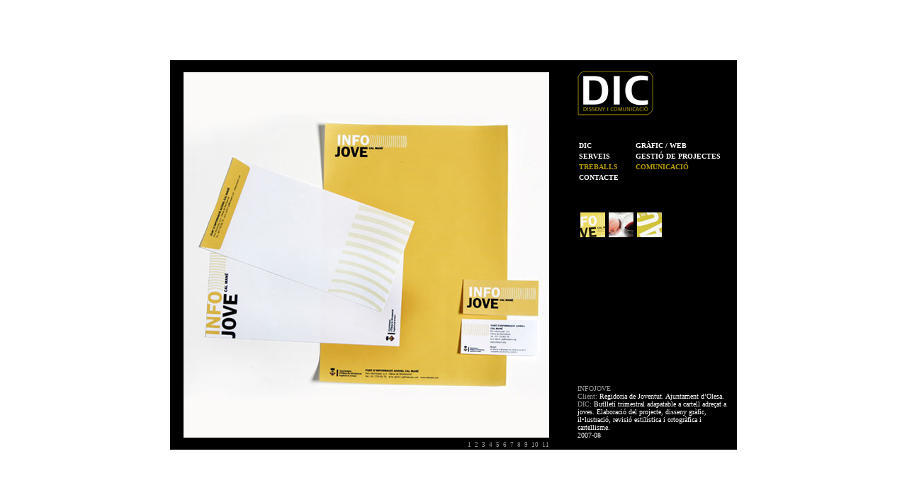

--- FILE ---
content_type: text/html
request_url: https://dic.cat/treballs.php?seccio=comunicacio&treball=3_1&Imatge=5
body_size: 6949
content:
<!DOCTYPE HTML PUBLIC "-//W3C//DTD HTML 4.01 Transitional//EN">
<html>
<head>
<title>DIC Disseny i Comunicaci&oacute;</title>
<meta http-equiv="Content-Type" content="text/html; charset=iso-8859-1">
<script language="JavaScript" src="js/mm.js"></script>
<link href="estilos.css" rel="stylesheet" type="text/css">
</head>

<body leftmargin="0" topmargin="0" marginwidth="0" marginheight="0" onLoad="MM_preloadImages('imatges/clients0.jpg')" scroll="auto">
<table width="100%" height="100%" border="0" cellpadding="0" cellspacing="0">
  <tr>
    <td align="center" valign="middle"> 
      <table width="800" height="550" border="0" cellpadding="0" cellspacing="0">
  <tr>
          <td valign="top" bgcolor="#000000"> 
            <table width="800" height="550" border="0" cellpadding="0" cellspacing="0">
        <tr>
                <td width="550" align="center" valign="bottom"> 
                  <table width="520" height="535" border="0" cellpadding="0" cellspacing="0">
                    <tr>
                      <td height="520" align="right"><img src="imatges/treballs/comunicacio/1-Info_Jove/5.jpg" name="imatgetreball" width="516" height="516" id="imatgetreball"></td>
                    </tr>
                    <tr>
                      <td height="15"><div align="right"><font class="treballs2"> 
<a href=treballs.php?seccio=comunicacio&treball=3_1&Imatge=1 class=numeros>&nbsp;1</a> <a href=treballs.php?seccio=comunicacio&treball=3_1&Imatge=2 class=numeros>&nbsp;2</a> <a href=treballs.php?seccio=comunicacio&treball=3_1&Imatge=3 class=numeros>&nbsp;3</a> <a href=treballs.php?seccio=comunicacio&treball=3_1&Imatge=4 class=numeros>&nbsp;4</a> <a href=treballs.php?seccio=comunicacio&treball=3_1&Imatge=5 class=numeros>&nbsp;5</a> <a href=treballs.php?seccio=comunicacio&treball=3_1&Imatge=6 class=numeros>&nbsp;6</a> <a href=treballs.php?seccio=comunicacio&treball=3_1&Imatge=7 class=numeros>&nbsp;7</a> <a href=treballs.php?seccio=comunicacio&treball=3_1&Imatge=8 class=numeros>&nbsp;8</a> <a href=treballs.php?seccio=comunicacio&treball=3_1&Imatge=9 class=numeros>&nbsp;9</a> <a href=treballs.php?seccio=comunicacio&treball=3_1&Imatge=10 class=numeros>&nbsp;10</a> <a href=treballs.php?seccio=comunicacio&treball=3_1&Imatge=11 class=numeros>&nbsp;11</a> 
                          </font></div></td>
                    </tr>
                  </table>
                  
                </td>
                <td align="right" valign="middle"> 
                  <table width="225" height="520" border="0" cellpadding="0" cellspacing="0">
                    <tr> 
                      <td height="100" valign="top"><a href="index.php"><img src="imatges/logotip1.gif" width="107" height="63" border="0"></a></td>
                    </tr>
                    <tr> 
                      <td height="100" align="right" valign="top"> 
                        <table width="223" height="60" border="0" cellpadding="0" cellspacing="0">
                          <tr valign="top"> 
                            <td width="80" height="15"><a href="index.php" class="menu">DIC</a></td>
                            <td height="15"><a href="treballs.php?seccio=grafic_web&treball=2_1&Imatge=1" class=menu>GR&Agrave;FIC 
                              / WEB</a></td>
                          </tr>
                          <tr valign="top"> 
                            <td height="15"><a href="serveis.htm" class="menu">SERVEIS</a></td>
                            <td height="15"><a href="treballs.php?seccio=gestio&treball=1_5&Imatge=1" class=menu>GESTI&Oacute; 
                              DE PROJECTES </a></td>
                          </tr>
                          <tr valign="top"> 
                            <td height="15"><a href="treballs.php?seccio=grafic_web&treball=2_1&Imatge=1" class="menuselected">TREBALLS</a></td>
                            <td height="15"><a href="treballs.php?seccio=comunicacio&treball=3_1&Imatge=1" class=menuselected>COMUNICACI&Oacute;</a></td>
                          </tr>
                          <tr valign="top"> 
                            <td height="15"><a href="contacte.php" class="menu">CONTACTE</a></td>
                            <td width="106" height="15"><font class="treballs2">&nbsp;</font></td>
                          </tr>
                        </table>
 
                      </td>
                    </tr>
                    <tr> 
                      <td valign="top"> 
<script type="text/javascript" src="js/scroll.js"></script>
<script type="text/javascript">
registraScroll(
'flechaAbajo',
'flechaArriba',
'CapaNoticias',
2,
-2
);
</script>
<style type="text/css">
.scroll
{
    width:200px; height:160px; overflow:hidden; border:0px solid #000000;
}
 
.flecha
{
    cursor:pointer;
}
</style>
                        <table width="193" border="0" cellpadding="0" cellspacing="0">
                          <tr> 
<td valign="top" width="4">&nbsp;</td>						  
                            <td width="189" valign="top"> 
<div id="CapaNoticias" class="scroll"> 
                                <table width="200" height="40" border="0" cellpadding="0" cellspacing="0">
  <tr align="left" valign="top"> 
    <td width="40" height="40"><a href="treballs.php?seccio=comunicacio&treball=3_1&Imatge=1"><img src="imatges/treballs/comunicacio/1-Info_Jove/boto.jpg" width="35" height="35" border="0"></a></td>
    <td width="40" height="40"><a href="treballs.php?seccio=comunicacio&treball=3_2&Imatge=1"><img src="imatges/treballs/comunicacio/2-Guia_vins_i_caves/boto.jpg" width="35" height="35" border="0"></a></td>
    <td width="40" height="40"><a href="treballs.php?seccio=comunicacio&treball=3_3&Imatge=1"><img src="imatges/treballs/comunicacio/3-Accents/boto.jpg" width="35" height="35" border="0"></a></td>
    <td width="40" height="40">&nbsp;</td>
    <td width="40" height="40">&nbsp;</td>
  </tr>
</table>                              </div></td>
</tr>
<tr> 
<td valign="top" width="4">&nbsp;</td>
<td align="right" valign="bottom">
</td>
</tr>
</table>
                      </td>
                    </tr>
                    <tr>
                      <td align="left" valign="bottom"> 
                        <table width="220" cellpadding="0" cellspacing="0">
                          <td><font class="treballs2">INFOJOVE<br>Client: </font><font class="treballs1">Regidoria de Joventut. Ajuntament d’Olesa.<br>
                              </font><font class="treballs2">DIC: </font><font class="treballs1">Butlletí trimestral adapatable a cartell adreçat a joves. 
Elaboració del projecte, disseny gràfic, il•lustració, revisió estilística i ortogràfica i cartellisme.<br>2007-08</font></td>
                          </table>
                      </td>
                    </tr>
                  </table>
                </td>
        </tr>
      </table></td>
  </tr>
</table></td>
  </tr>
</table>
</body>
</html>

--- FILE ---
content_type: text/css
request_url: https://dic.cat/estilos.css
body_size: 3619
content:
a.menu {
	font-family: Tahoma;
	font-size: 10px;
	font-weight: bold;
	color: #FFFFFF;
	text-decoration: none;
}
a.menu:hover {
	font-family: Tahoma;
	font-size: 10px;
	font-weight: bold;
	color: #B89E01;
	text-decoration: none;
}
a.menu2 {
	font-family: Tahoma;
	font-size: 10px;
	font-weight: bold;
	color: #000000;
	text-decoration: none;
}
a.menu2:hover {
	font-family: Tahoma;
	font-size: 10px;
	font-weight: bold;
	color: #ffffff;
	text-decoration: none;
}
a.menunegre {
	font-family: Tahoma;
	font-size: 10px;
	font-weight: bold;
	color: #FFFFFF;
	text-decoration: none;
}
a.menunegre:hover {
	font-family: Tahoma;
	font-size: 10px;
	font-weight: bold;
	color: #000000;
	text-decoration: none;
}
a.menuselected {
	font-family: Tahoma;
	font-size: 10px;
	font-weight: bold;
	color: #B89E01;
	text-decoration: none;
}
.menuselected2 {
	font-family: Tahoma;
	font-size: 10px;
	font-weight: bold;
	color: #ffffff;
	text-decoration: none;
}
a.menuselectednegre {
	font-family: Tahoma;
	font-size: 10px;
	font-weight: bold;
	color: #000000;
	text-decoration: none;
}

font.homenoticies {
	font-family: Tahoma;
	font-size: 11px;
	font-weight: bold;
	color: #B89E01;
}
font.homenoticiatitol {
	font-family: Tahoma;
	font-size: 11px;
	font-weight: bold;
	color: #FFFFFF;
}
a.homenoticiatitol {
	font-family: Tahoma;
	font-size: 11px;
	font-weight: bold;
	color: #FFFFFF;
	text-decoration: underline;
}
font.homenoticiatext {
	font-family: Tahoma;
	font-size: 11px;
	color: #FFFFFF;
}
font.serveistitol {
	font-family: Tahoma;
	font-size: 11px;
	font-weight: bold;
	color: #FFFFFF;
}
font.serveistext {
	font-family: Tahoma;
	font-size: 10px;
	color: #000000;
}
font.contactetitol {
	font-family: Tahoma;
	font-size: 11px;
	font-weight: bold;
	color: #000000;
}
font.contactetext1 {
	font-family: Tahoma;
	font-size: 11px;
	color: #FFFFFF;
}
font.contactetext2 {
	font-family: Tahoma;
	font-size: 11px;
	color: #000000;
}
input.verde {
	font-family: Tahoma;
	font-size: 11px;
	color: #000000;
	border: none;
	height: 14px;
	background-color: #f0e6ef;
}
input.boton {
	font-family: Tahoma;
	font-size: 11px;
	border: none;
	height: 14px;
}
input.enviar {
	font-family: Tahoma;
	font-size: 9px;
	border: none;
	height: 14px;
	background-color: #c6aad2;
}
input.enviar:hover {
	background-color: #f0e6ef;	
}
textarea {
	font-family: Tahoma;
	font-size: 11px;
	color: #000000;
	border: none;
	background-color: #f0e6ef;	
}
a.correue {
	font-family: Tahoma;
	font-size: 12px;
	font-weight: bold;
	color: #FFFFFF;
	text-decoration: none;
}
a.correue:hover {
	font-family: Tahoma;
	font-size: 12px;
	font-weight: bold;
	color: #B89E01;
	text-decoration: none;
}
font.treballs1 {
	font-family: Tahoma;
	font-size: 10px;
	color: #FFFFFF;
}
font.treballs2 {
	font-family: Tahoma;
	font-size: 10px;
	color: #999999;
}
a.numeros {
	font-family: Tahoma;
	font-size: 9px;
	color: #999999;
	text-decoration: none;
}
a.numeros:hover {
	font-family: Tahoma;
	font-size: 9px;
	color: #FFFFFF;
	text-decoration: none;
}
a.numeros:active {
	font-family: Tahoma;
	font-size: 9px;
	color: #FFFFFF;
	text-decoration: none;
}
a.numeros:visited {
	font-family: Tahoma;
	font-size: 9px;
	color: #FFFFFF;
	text-decoration: none;
}
a.noticies {
	font-family: Tahoma;
	font-size: 11px;
	color: #FFFFFF;
	text-decoration: underline;
}
a.noticies:hover {
	font-family: Tahoma;
	font-size: 11px;
	color: #B89E01;
	text-decoration: none;
}
a.noticies:active {
	font-family: Tahoma;
	font-size: 11px;
	color: #FFFFFF;
	text-decoration: underline;
}
a.noticies:visited {
	font-family: Tahoma;
	font-size: 11px;
	color: #FFFFFF;
	text-decoration: underline;
}

--- FILE ---
content_type: text/javascript
request_url: https://dic.cat/js/scroll.js
body_size: 1238
content:
scrollList=new Array();
 
function registraScroll(idAbajo, idArriba, div, velAbajo, velArriba)
{
    if(scrollList[idAbajo]==null) scrollList[idAbajo]=new Array();
    if(scrollList[idArriba]==null) scrollList[idArriba]=new Array();
    scrollList[idAbajo].push(new Array(div, velAbajo));
    scrollList[idArriba].push(new Array(div, velArriba));
}
 
window.onload=inicializar;
 
function getEl(elementId)
{
    return document.getElementById(elementId);
}
 
function inicializar()
{
    for(key in scrollList)
    {
        var elemento=getEl(key);
        elemento.onmouseover=iniciaScroll;
        elemento.onmouseout=detieneScroll;
    }
}
 
function iniciaScroll()
{
    scrollDivs=new Array();
    velDivs=new Array();
    for(key in scrollList[this.id])
    {
        scrollDivs.push(getEl(scrollList[this.id][key][0]));
        velDivs.push(scrollList[this.id][key][1]);
    }
    identificador=setInterval('scrollNow()', 50);
}
 
function detieneScroll()
{
    clearInterval(identificador);
}
 
function scrollNow()
{
    for(key in scrollDivs)
    {
    var desplazamientoActual=scrollDivs[key].scrollTop;
    var nuevoDesplazamiento=desplazamientoActual+velDivs[key];
    scrollDivs[key].scrollTop=nuevoDesplazamiento;
    }
} 